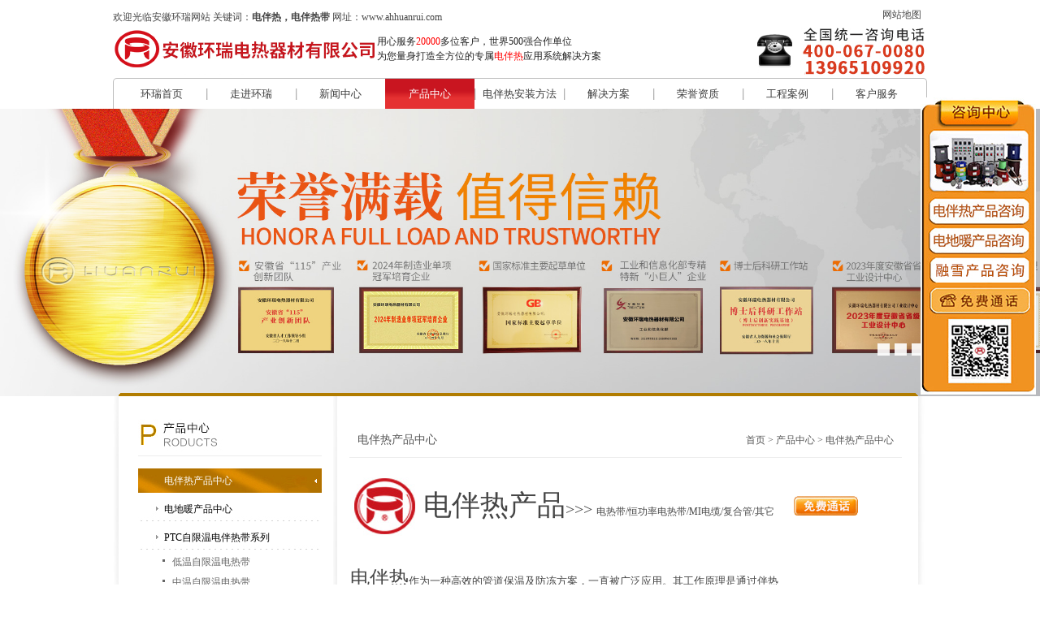

--- FILE ---
content_type: text/html; Charset=utf-8
request_url: http://www.ahhuanrui.com/info.asp?base_id=2&second_id=2012
body_size: 12980
content:


<!doctype html>
<html>
<head>
<meta http-equiv="Content-Type" content="text/html; charset=utf-8" />
<title>产品中心_电伴热产品中心_安徽环瑞电热器材有限公司</title>

<meta name="keywords" content="电伴热，电热带，发热电缆" />
<meta name="description" content="安徽环瑞10年研发生产销售电伴热、自限温电热带、发热电缆、电地暖等产品，用心服务20000多位重要客户，90多项省市政府荣誉，已成功出口欧洲各国。" />

<link rel="Shortcut Icon" type="image/x-icon" href="images/favicon.ico" />
<link rel="stylesheet" type="text/css" href="images/Ct_Common.css" />
<link rel="stylesheet" type="text/css" href="images/Ct_Inside.css" />
<script language="javascript" type="text/javascript" src="js/adver.js"></script>
<script language="javascript" type="text/javascript" src="js/common.js"></script>
<script type="text/javascript" src="js/jquery-1.4.2.min.js"></script>
<script type="text/javascript" src="js/subNav.js"></script>
<script type="text/javascript" charset="utf-8" src="http://op.jiain.net/10028817/10031685.js"></script>


<script type="text/javascript">
    function browserRedirect() {
        var sUserAgent = navigator.userAgent.toLowerCase();
        var bIsIpad = sUserAgent.match(/ipad/i) == "ipad";
        var bIsIphoneOs = sUserAgent.match(/iphone os/i) == "iphone os";
        var bIsMidp = sUserAgent.match(/midp/i) == "midp";
        var bIsUc7 = sUserAgent.match(/rv:1.2.3.4/i) == "rv:1.2.3.4";
        var bIsUc = sUserAgent.match(/ucweb/i) == "ucweb";
        var bIsAndroid = sUserAgent.match(/android/i) == "android";
        var bIsCE = sUserAgent.match(/windows ce/i) == "windows ce";
        var bIsWM = sUserAgent.match(/windows mobile/i) == "windows mobile";
        if (bIsIpad || bIsIphoneOs || bIsMidp || bIsUc7 || bIsUc || bIsAndroid || bIsCE || bIsWM) {
            window.location.href = "http://m.ahhuanrui.com/";
        }
    }
    browserRedirect();
</script>

<script>
var _hmt = _hmt || [];
(function() {
  var hm = document.createElement("script");
  hm.src = "https://hm.baidu.com/hm.js?913b107e69eb1f01e4c1698db412fc37";
  var s = document.getElementsByTagName("script")[0]; 
  s.parentNode.insertBefore(hm, s);
})();
</script>



</head>
<body>



<div class="header">
	<div class="topArea">
		<div class="wel">欢迎光临安徽环瑞网站 关键词：<em>电伴热，电伴热带</em> 网址：www.ahhuanrui.com</div>

		<h1 style="padding-top:20px;float:left;"><a href="/"><img src="images/logo.png" width="325" height="80" alt="安徽环瑞电热器材有限公司" /></a></h1>
		<div class="slogan">
			<p>用心服务<em>20000</em>多位客户，世界500强合作单位</p>
			<p>为您量身打造全方位的专属<em>电伴热</em>应用系统解决方案</p>
		</div>
		<!--h1 class="logo">
			<span style='width:414px; height:93px; cursor:pointer; overflow:hidden;'><span style='z-index:1;position:absolute;'><a href='http://www.ahhuanrui.com/' target='_blank'><img src='js/blank.gif' width='414' height='93' /></a></span><object classid='clsid:D27CDB6E-AE6D-11cf-96B8-444553540000' codebase='http://download.macromedia.com/pub/shockwave/cabs/flash/swflash.cab#version=6,0,29,0' width='414' height='93'><param name='movie' value='images/logo.swf'><param name='quality' value='high'><param name='wmode' value='transparent'><embed src='images/logo.swf' width='414' height='93' quality='high' pluginspage='http://www.macromedia.com/go/getflashplayer' type='application/x-shockwave-flash' wmode='transparent'></embed></object></span>
			<OBJECT codeBase="http://download.macromedia.com/pub/shockwave/cabs/flash/swflash.cab#version=6,0,29,0" height="414" width="93" classid="clsid:D27CDB6E-AE6D-11cf-96B8-444553540000">
			<PARAM NAME="movie" VALUE="images/logo.swf">
			<PARAM NAME="quality" VALUE="high">
            <PARAM NAME="wmode" VALUE="transparent">
			<embed src="images/logo.swf" width='414' height='93' quality='high' pluginspage='http://www.macromedia.com/go/getflashplayer' type='application/x-shockwave-flash' wmode='transparent'></embed>
			</OBJECT>
		</h1-->
		<div class="tel"><span class="fl"><img src="images/telg.jpg" height="70" title="全国免费咨询电话" /></span><!-- <span class="fl" style="padding-top:25px;"><a href="http://lc.talk99.cn/chat/chat/p.do?g=10035468&c=10028817&f=10031685&command=freePhone" target="_blank"><img src="images/talk99.jpg" width="79" height="24" /></a></span> --></div>
		<!--div class="setFn"><a href="http://www.ahhuanrui.com/" target="_blank">首页</a> | <a href="javascript:void(0);">中文版</a> | <a href="en/" target="_blank" rel="nofollow">英文版</a></div-->
		<ul class="kd-l">
			<li class="cn"><a href="map.asp" rel="nofollow">网站地图</a></li>
		</ul>
		<div class="navArea">
			<div class="nav">
				<ul id="menu">
					<li class="noBg"><a href="default.asp" target="_blank">环瑞首页</a></li>
					<li class="n1"><a href="info.asp?base_id=1" target="_blank">走进环瑞</a>
						<div class='subNav'><dl><dt class='nobg'><a href='info.asp?base_id=1&second_id=1001'  target='_blank'>公司简介</a></dt><dt><a href='info.asp?base_id=1&second_id=1002'  target='_blank'>公司文化</a></dt><dt><a href='info.asp?base_id=1&second_id=1003'  target='_blank'>生产设备</a></dt><dt><a href='info.asp?base_id=1&second_id=1005'  target='_blank'>检测设备</a></dt><dt><a href='info.asp?base_id=1&second_id=1004'  target='_blank'>公司视频</a></dt><dt><a href='info.asp?base_id=1&second_id=1007'  target='_blank'>工程团队</a></dt><dt><a href='info.asp?base_id=1&second_id=1008'  target='_blank'>生产团队</a></dt><dt><a href='info.asp?base_id=1&second_id=1009'  target='_blank'>员工风采</a></dt></dl></div>
					</li>

					

					<li class="n2"><a href="info.asp?base_id=5" target="_blank">新闻中心</a>
						<div class='subNav'><dl><dt class='nobg'><a href='info.asp?base_id=5&second_id=5002' target='_blank'>公司新闻</a></dt><dt><a href='info.asp?base_id=5&second_id=5003' target='_blank'>展会信息</a></dt><dt><a href='info.asp?base_id=5&second_id=5006' target='_blank'>政府关怀</a></dt><dt><a href='info.asp?base_id=5&second_id=5007' target='_blank'>行业资讯</a></dt></dl> </div>
					</li>
					<li class="n3"><a href="info.asp?base_id=2&second_id=2012" class='current' target="_blank">产品中心</a>
						<div class='subNav'><dl><dt class='nobg'><a href='info.asp?base_id=2&second_id=2012' target='_blank'>电伴热产品中心</a></dt><dt><a href='info.asp?base_id=2&second_id=2013' target='_blank'>电地暖产品中心</a></dt><dt><a href='info.asp?base_id=2&second_id=2001' target='_blank'>PTC自限温电伴热带系列</a></dt><dt><a href='info.asp?base_id=2&second_id=2006' target='_blank'>RDP恒功率电伴热带系列</a></dt><dt><a href='info.asp?base_id=2&second_id=2002' target='_blank'>TXLP发热电缆供暖系统</a></dt><dt><a href='info.asp?base_id=2&second_id=2011' target='_blank'>发热地席</a></dt><dt><a href='info.asp?base_id=2&second_id=2007' target='_blank'>MI加热电缆系列</a></dt><dt><a href='info.asp?base_id=2&second_id=2008' target='_blank'>CEMS采样伴热复合管</a></dt><dt><a href='info.asp?base_id=2&second_id=2005' target='_blank'>仪表保温箱系列</a></dt><dt><a href='info.asp?base_id=2&second_id=2003' target='_blank'>电伴热产品配件系列</a></dt><dt><a href='info.asp?base_id=2&second_id=2009' target='_blank'>电热带产品索引</a></dt><dt><a href='info.asp?base_id=2&second_id=2010' target='_blank'>电地暖产品索引</a></dt></dl> </div>
					</li>

				<li class="n3"><a href="info.asp?base_id=9" target="_blank">电伴热安装方法</a>
						<div class='subNav'><dl><dt class='nobg'><a href='info.asp?base_id=9&second_id=9008' target='_blank'>电伴热带安装</a></dt><dt><a href='info.asp?base_id=9&second_id=9002' target='_blank'>石油管道电伴热安装方法</a></dt><dt><a href='info.asp?base_id=9&second_id=9001' target='_blank'>消防管道电伴热安装方法</a></dt><dt><a href='info.asp?base_id=9&second_id=9003' target='_blank'>化工管道电伴热安装方法</a></dt><dt><a href='info.asp?base_id=9&second_id=9004' target='_blank'>电厂管道电伴热安装方法</a></dt><dt><a href='info.asp?base_id=9&second_id=9005' target='_blank'>钢铁厂管道电伴热管道安装方法</a></dt><dt><a href='info.asp?base_id=9&second_id=9006' target='_blank'>罐体电伴热安装方法</a></dt><dt><a href='info.asp?base_id=9&second_id=9007' target='_blank'>锥体电伴热安装方法</a></dt></dl> </div>
					</li>

					<li class="n8"><a href="info.asp?base_id=8" target="_blank">解决方案</a>
						<div class='subNav'><dl><dt class='nobg'><a href='info.asp?base_id=8&second_id=8001' target='_blank'>电力解决方案</a></dt><dt><a href='info.asp?base_id=8&second_id=8005' target='_blank'>石化解决方案</a></dt><dt><a href='info.asp?base_id=8&second_id=8003' target='_blank'>建筑解决方案</a></dt><dt><a href='info.asp?base_id=8&second_id=8004' target='_blank'>民用解决方案</a></dt></dl> </div>
					</li>
					<li class="n4"><a href="info.asp?base_id=6" target="_blank">荣誉资质</a>
						<div class='subNav'><dl><dt class='nobg'><a href='info.asp?base_id=6&second_id=6004' target='_blank'>资质荣誉</a></dt><dt><a href='info.asp?base_id=6&second_id=6001' target='_blank'>电热带资质</a></dt><dt><a href='info.asp?base_id=6&second_id=6002' target='_blank'>发热电缆资质</a></dt><dt><a href='info.asp?base_id=6&second_id=6003' target='_blank'>专利产品</a></dt></dl> </div>
					</li>
					<li class="n5"><a href="info.asp?base_id=7" target="_blank">工程案例</a>
						<div class='subNav'><dl><dt class='nobg'><a href='info.asp?base_id=7&second_id=7004' target='_blank'>经典案例</a></dt><dt><a href='info.asp?base_id=7&second_id=7001' target='_blank'>电伴热案例</a></dt><dt><a href='info.asp?base_id=7&second_id=7002' target='_blank'>发热电缆案例</a></dt><dt><a href='info.asp?base_id=7&second_id=7005' target='_blank'>中标项目</a></dt><dt><a href='info.asp?base_id=7&second_id=7003' target='_blank'>合作伙伴</a></dt></dl> </div>
					</li>
					<li class="n6"><a href="info.asp?base_id=3" target="_blank">客户服务</a>
						<div class='subNav'><dl><dt class='nobg'><a href='info.asp?base_id=3&second_id=3003' target='_blank'>联系我们</a></dt><dt><a href='info.asp?base_id=3&second_id=3001' target='_blank'>招商加盟</a></dt><dt><a href='info.asp?base_id=3&second_id=3005' target='_blank'>技术文献</a></dt><dt><a href='info.asp?base_id=3&second_id=3009' target='_blank'>电伴热疑问解答</a></dt><dt><a href='info.asp?base_id=3&second_id=3006' target='_blank'>电地暖疑问解答</a></dt><dt><a href='info.asp?base_id=3&second_id=3002' target='_blank'>资料下载</a></dt></dl> </div>
					</li>
				</ul>
			</div>
		</div>
	</div>
	<!--div class="banner">
	    <div class="hd clearfix"><ul class="clearfix"></ul></div>
	    <div class="bd">
	        <ul class="clearfix">
				
	           	 		<li><a href=""><img src="/upload/2025-8/2025082555254881.jpg" width="1440" height="354" /></a></li>
				
	           	 		<li><a href=""><img src="/upload/2025-8/2025082555262833.jpg" width="1440" height="354" /></a></li>
				
	           	 		<li><a href=""><img src="/upload/2025-8/2025082555270457.jpg" width="1440" height="354" /></a></li>
				
	           	 		<li><a href=""><img src="/upload/2018-7/2018070432699325.jpg" width="1440" height="354" /></a></li>
				
	        </ul>
	    </div>
	</div-->
	<div class="banner">
	    <div class="hd clearfix"><ul class="clearfix"></ul></div>
	    <div class="bd">
	        <ul class="clearfix">
				
				<li><img src="/upload/2025-8/2025082555254881.jpg" width="1440" height="354"/></li>
				
				<li><img src="/upload/2025-8/2025082555262833.jpg" width="1440" height="354"/></li>
				
				<li><img src="/upload/2025-8/2025082555270457.jpg" width="1440" height="354"/></li>
				
				
	        </ul>
	    </div>
	</div>
	<script type="text/javascript" src="js/jquery.SuperSlide.2.1.1.js"></script>
	<script type="text/javascript">
		$('.banner').slide({titCell:'.hd ul', mainCell:'.bd ul', autoPlay:true, autoPage:true, effect:'fold', interTime:3000, delayTime:1000, easing:'swing' });
	</script>
	<!--div class="banner">
		<div class="bd">
			<object classid='clsid:D27CDB6E-AE6D-11cf-96B8-444553540000' codebase='http://download.macromedia.com/pub/shockwave/cabs/flash/swflash.cab#version=6,0,29,0' width='1440' height='354'><param name='movie' value='/upload/2014-4/2014041853239801.swf'><param name='quality' value='high'><param name='wmode' value='transparent'><embed src='/upload/2014-4/2014041853239801.swf' width='1440' height='354' quality='high' pluginspage='http://www.macromedia.com/go/getflashplayer' type='application/x-shockwave-flash' wmode='transparent'></embed></object>
		</div>
	</div-->
</div>

<div class="container">
	<div class="wrap clearfix">

		<div class="sidebar">
	<div class="shadowArea">
		<p class="Tp"></p>
		<h2 class="colPicTitle"><img src="images/colPicTitle_product.jpg" width="226" height="53" alt="产品中心" /></h2>
		<div class="menu">
			<dl>
				
						<dt><a href="info.asp?base_id=2&second_id=2012" target="_blank" class="current">电伴热产品中心</a></dt>
						
						<dt><a href="info.asp?base_id=2&second_id=2013" target="_blank">电地暖产品中心</a></dt>
						
						<dt><a href="info.asp?base_id=2&second_id=2001" target="_blank">PTC自限温电伴热带系列</a></dt>
						
								<dd><a href="info.asp?base_id=2&third_id=12" target="_blank">低温自限温电热带</a></dd>
								
								<dd><a href="info.asp?base_id=2&third_id=65" target="_blank">中温自限温电热带</a></dd>
								
								<dd><a href="info.asp?base_id=2&third_id=66" target="_blank">超高温自限温电热带</a></dd>
								
								<dd><a href="info.asp?base_id=2&third_id=16" target="_blank">特种专用电伴热带系列</a></dd>
								
								<dd><a href="info.asp?base_id=2&third_id=47" target="_blank">24V36v专用电伴热带系列</a></dd>
								
						<dt><a href="info.asp?base_id=2&second_id=2006" target="_blank">RDP恒功率电伴热带系列</a></dt>
						
								<dd><a href="info.asp?base_id=2&third_id=60" target="_blank">RDP2单相恒功率加热电缆</a></dd>
								
								<dd><a href="info.asp?base_id=2&third_id=61" target="_blank">RDP3并联式三相恒功率加热电缆</a></dd>
								
								<dd><a href="info.asp?base_id=2&third_id=62" target="_blank">RDP2-J4高温恒功率伴热带</a></dd>
								
								<dd><a href="info.asp?base_id=2&third_id=63" target="_blank">RDC系列串联恒功率加热电缆</a></dd>
								
						<dt><a href="info.asp?base_id=2&second_id=2002" target="_blank">TXLP发热电缆供暖系统</a></dt>
						
								<dd><a href="info.asp?base_id=2&third_id=17" target="_blank">TXLP发热电缆系列</a></dd>
								
								<dd><a href="info.asp?base_id=2&third_id=18" target="_blank">地面辐射采暖系统	</a></dd>
								
								<dd><a href="info.asp?base_id=2&third_id=19" target="_blank">卫生间供暖系统</a></dd>
								
								<dd><a href="info.asp?base_id=2&third_id=20" target="_blank">天沟融雪系统</a></dd>
								
								<dd><a href="info.asp?base_id=2&third_id=22" target="_blank">畜牧养殖幼仔采暖系统</a></dd>
								
								<dd><a href="info.asp?base_id=2&third_id=23" target="_blank">土壤加热系统</a></dd>
								
								<dd><a href="info.asp?base_id=2&third_id=46" target="_blank">混凝土养护系统</a></dd>
								
								<dd><a href="info.asp?base_id=2&third_id=67" target="_blank">草坪融雪发热电缆系统</a></dd>
								
								<dd><a href="info.asp?base_id=2&third_id=68" target="_blank">蔬菜大棚电地暖发热电缆系统</a></dd>
								
								<dd><a href="info.asp?base_id=2&third_id=69" target="_blank">别墅电地暖发热电缆系统</a></dd>
								
						<dt><a href="info.asp?base_id=2&second_id=2011" target="_blank">发热地席</a></dt>
						
						<dt><a href="info.asp?base_id=2&second_id=2007" target="_blank">MI加热电缆系列</a></dt>
						
								<dd><a href="info.asp?base_id=2&third_id=58" target="_blank">MI加热电缆</a></dd>
								
								<dd><a href="info.asp?base_id=2&third_id=59" target="_blank">仪表管线防冻电伴热电缆</a></dd>
								
						<dt><a href="info.asp?base_id=2&second_id=2008" target="_blank">CEMS采样伴热复合管</a></dt>
						
								<dd><a href="info.asp?base_id=2&third_id=55" target="_blank">石化专用采样伴热复合管</a></dd>
								
								<dd><a href="info.asp?base_id=2&third_id=56" target="_blank">CEMS烟气在线采集复合管</a></dd>
								
						<dt><a href="info.asp?base_id=2&second_id=2005" target="_blank">仪表保温箱系列</a></dt>
						
								<dd><a href="info.asp?base_id=2&third_id=50" target="_blank">仪表保温箱</a></dd>
								
						<dt><a href="info.asp?base_id=2&second_id=2003" target="_blank">电伴热产品配件系列</a></dt>
						
								<dd><a href="info.asp?base_id=2&third_id=41" target="_blank">电伴热带专用防爆接线盒/温控器</a></dd>
								
								<dd><a href="info.asp?base_id=2&third_id=42" target="_blank">电伴热带专用胶带配件</a></dd>
								
								<dd><a href="info.asp?base_id=2&third_id=44" target="_blank">电伴热带专用配电箱</a></dd>
								
								<dd><a href="info.asp?base_id=2&third_id=48" target="_blank">36伏油田专用变压器</a></dd>
								
						<dt><a href="info.asp?base_id=2&second_id=2009" target="_blank">电热带产品索引</a></dt>
						
						<dt><a href="info.asp?base_id=2&second_id=2010" target="_blank">电地暖产品索引</a></dt>
						
			</dl>
		</div>
		<p class="Bt"></p>
	</div>
		<div class="sServiceTit">产品搜索</div>
		<form action="search.asp" method="get"  onSubmit="if(this.search_keyword.value == ''){ alert('搜索关键字不能为空！'); this.search_keyword.focus(); return false; }">
		 <ul class="contentss">
			 <li class="keyword_1">
				<span>关 键 字：</span> 
				<input id=""  name="search_keyword" class="input"  type="text" value="" onfocus="','请输入名称或编号')" onblur=""  maxlength="50"  />
			</li>
			<li class="clearfix">
				<span>商品分类：</span> 
				<select id=""	name="search_class">
				<option value='0'>产品分类</option>
				
						<option value='2012'>电伴热产品中心</option>
						
						<option value='2013'>电地暖产品中心</option>
						
						<option value='2001'>PTC自限温电伴热带系列</option>
						
								<option value='12'>┗ 低温自限温电热带</option>
						
								<option value='65'>┗ 中温自限温电热带</option>
						
								<option value='66'>┗ 超高温自限温电热带</option>
						
								<option value='16'>┗ 特种专用电伴热带系列</option>
						
								<option value='47'>┗ 24V36v专用电伴热带系列</option>
						
						<option value='2006'>RDP恒功率电伴热带系列</option>
						
								<option value='60'>┗ RDP2单相恒功率加热电缆</option>
						
								<option value='61'>┗ RDP3并联式三相恒功率加热电缆</option>
						
								<option value='62'>┗ RDP2-J4高温恒功率伴热带</option>
						
								<option value='63'>┗ RDC系列串联恒功率加热电缆</option>
						
						<option value='2002'>TXLP发热电缆供暖系统</option>
						
								<option value='17'>┗ TXLP发热电缆系列</option>
						
								<option value='18'>┗ 地面辐射采暖系统	</option>
						
								<option value='19'>┗ 卫生间供暖系统</option>
						
								<option value='20'>┗ 天沟融雪系统</option>
						
								<option value='22'>┗ 畜牧养殖幼仔采暖系统</option>
						
								<option value='23'>┗ 土壤加热系统</option>
						
								<option value='46'>┗ 混凝土养护系统</option>
						
								<option value='67'>┗ 草坪融雪发热电缆系统</option>
						
								<option value='68'>┗ 蔬菜大棚电地暖发热电缆系统</option>
						
								<option value='69'>┗ 别墅电地暖发热电缆系统</option>
						
						<option value='2011'>发热地席</option>
						
						<option value='2007'>MI加热电缆系列</option>
						
								<option value='58'>┗ MI加热电缆</option>
						
								<option value='59'>┗ 仪表管线防冻电伴热电缆</option>
						
						<option value='2008'>CEMS采样伴热复合管</option>
						
								<option value='55'>┗ 石化专用采样伴热复合管</option>
						
								<option value='56'>┗ CEMS烟气在线采集复合管</option>
						
						<option value='2005'>仪表保温箱系列</option>
						
								<option value='50'>┗ 仪表保温箱</option>
						
						<option value='2003'>电伴热产品配件系列</option>
						
								<option value='41'>┗ 电伴热带专用防爆接线盒/温控器</option>
						
								<option value='42'>┗ 电伴热带专用胶带配件</option>
						
								<option value='44'>┗ 电伴热带专用配电箱</option>
						
								<option value='48'>┗ 36伏油田专用变压器</option>
						
						<option value='2009'>电热带产品索引</option>
						
						<option value='2010'>电地暖产品索引</option>
						
					<!--<option value=''>所有分类</option>
					<option value=''>产品分类</option><option value=''>┗矿物绝缘加热电缆</option>-->
				</select>
			</li> 
			<input id=""	type="hidden"  value="" />
			<li class=""><span>&nbsp;</span> <input type="submit" class="btn" value="" /> </li>
		</ul>
</form>
<div class="leftContact">
		
		<h2><img src="images/x_title_07.jpg" width="226" height="38" alt="联系我们" /></h2>
		<div class="menu" style="font-size:14px;">
			<table cellspacing="0" cellpadding="0" border="0" width="100%">
						<tr>
							<td valign="top"><strong>免费热线：</strong></td>
						</tr>
						<tr>
							<td valign="top" style="color:#f00;">400-067-0080 <a href="http://lc.talk99.cn/chat/chat/p.do?g=10035468&c=10028817&f=10031685&command=freePhone" target="_blank"><img src="images/talk99.jpg" width="79" height="24" /></a></td>
						</tr>
						
						<tr>
							<td height="5"></td>
						</tr>
						<tr>
							<td valign="top"><strong>销售热线：</strong></td>
						</tr>
						<tr>
							<td valign="top" style="color:#f00;">0551-67776889,67776888</td>
						</tr>
						<tr>
							<td height="5"></td>
						</tr>
						<tr>
							<td valign="top"><strong>公司地址：</strong></td>
						</tr>
						<tr>
							<td valign="top">安徽省合肥市肥东经济技术开发区</td>
						</tr>
						<tr>
							<td height="10"></td>
						</tr>
						<!-- <tr>
							<td valign="top">
							<p>&nbsp;<a href="http://wpa.qq.com/msgrd?v=3&amp;uin=2756504772&amp;site=qq&amp;menu=yes" target="_blank"><img border="0" src="http://wpa.qq.com/pa?p=2:2756504772:4&amp;r=0.4826826264973476" alt="2756504772" title="2756504772" /></a>&nbsp;与我联系&nbsp;&nbsp;<a href="http://wpa.qq.com/msgrd?v=3&amp;uin=2756504772&amp;site=qq&amp;menu=yes" target="_blank"><img border="0" src="http://wpa.qq.com/pa?p=2:2756504772:4&amp;r=0.4826826264973476" alt="2756504772" title="2756504772" /></a>与我联系</p>
							</td>
						</tr> -->
					</table>
		</div>
	</div>
	<ul class="ltColPic">
		
			<li><a href="info.asp?base_id=6" target="_blank" rel="nofollow"><img src="/upload/2014-10/2014102033408185.jpg" width="226" height="50" border="0" alt="荣誉资质" /></a></li>
		
			<li><a href="info.asp?base_id=7" target="_blank" rel="nofollow"><img src="/upload/2014-10/2014102033398607.jpg" width="226" height="50" border="0" alt="工程案例" /></a></li>
		
			<li><a href="info.asp?base_id=3" target="_blank" rel="nofollow"><img src="/upload/2014-10/2014102033415411.jpg" width="226" height="50" border="0" alt="客户服务" /></a></li>
		
	</ul>
	<div class="sServiceTit">新闻动态</div>
	<ul class="ltColPic" style="padding:10px;">
		
			<li><a href="display.asp?id=3663" title="热烈庆祝安徽环瑞电伴热荣获“安徽出口品牌”" target="_blank">热烈庆祝安徽环瑞电伴热荣获“安..</a></li>
		
			<li><a href="display.asp?id=3661" title="电伴热系统在化工领域应用发展历程概述" target="_blank">电伴热系统在化工领域应用发展历..</a></li>
		
			<li><a href="display.asp?id=3658" title="安徽环瑞成功中标万华化学“自限温伴热带框架”项目" target="_blank">安徽环瑞成功中标万华化学“自限..</a></li>
		
			<li><a href="display.asp?id=3655" title="电热带应用于药厂管道防冻保温介绍" target="_blank">电热带应用于药厂管道防冻保温介..</a></li>
		
			<li><a href="display.asp?id=3652" title="电热带应用于体育场给排水管道冬季防冻保温" target="_blank">电热带应用于体育场给排水管道冬..</a></li>
		
			<li><a href="display.asp?id=3651" title="安徽向前丨肥东：“恒温小巨人”的火热秘籍" target="_blank">安徽向前丨肥东：“恒温小巨人”..</a></li>
		
			<li><a href="display.asp?id=3650" title="为中国制造与温暖世界拼搏—中国电伴热企业创新突围" target="_blank">为中国制造与温暖世界拼搏—中国..</a></li>
		
			<li><a href="display.asp?id=3649" title="电伴热带应用于工业区管道保温解析" target="_blank">电伴热带应用于工业区管道保温解..</a></li>
		
			<li><a href="display.asp?id=3648" title="电伴热系统应用城市污水处理管道防冻保温" target="_blank">电伴热系统应用城市污水处理管道..</a></li>
		
			<li><a href="display.asp?id=3646" title="电伴热带应用于化学药剂管道保温解析" target="_blank">电伴热带应用于化学药剂管道保温..</a></li>
		
	</ul>
</div>

		<div class="main">
			<p class="Tp"></p>
			<div class="location">
				<h3 class="colCurTit">电伴热产品中心</h3>
				<div class="breadcrumbs"><a href="/" target="_blank">首页</a> &gt; <a href="info.asp?base_id=2" target="_blank">产品中心</a> &gt; <a href="info.asp?base_id=2&second_id=2012" target="_blank">电伴热产品中心</a></div>
			</div>
			
				<!--<div class="productList">
					<ul class="clearfix">
						<li><a href="http://www.ahhuanrui.com/info.asp?base_id=2&third_id=12">PTC自限温电伴热带</a></li>
						<li><a href="http://www.ahhuanrui.com/info.asp?base_id=2&third_id=13">RDP恒功率加热电缆</a></li>
						<li><a href="http://www.ahhuanrui.com/info.asp?base_id=2&third_id=17">TXLP发热电缆</a></li>
						<li><a href="http://www.ahhuanrui.com/info.asp?base_id=2&third_id=14">CEMS环保分析防腐伴热复合管</a></li>
						<li><a href="http://www.ahhuanrui.com/info.asp?base_id=2&third_id=15">MI加热电缆</a></li>
						<li><a href="http://www.ahhuanrui.com/info.asp?base_id=2&third_id=16">特种专用电伴热带</a></li>
						<li><a href="http://www.ahhuanrui.com/info.asp?base_id=2&third_id=18">地面辐射采暖系统</a></li>
						<li><a href="http://www.ahhuanrui.com/info.asp?base_id=2&third_id=20">天沟融雪化冰系统</a></li>
						<li><a href="http://www.ahhuanrui.com/info.asp?base_id=2&second_id=2003">电伴热带产品配件系列</a></li>
					</ul>
				</div>-->
			
				<div class="article">
					<div class='clearfix'><table width="698" border="0">
    <tbody>
        <tr>
            <td width="86"><img src="/upload/2020-4/2020040936238097.jpg" width="86" height="86" alt="环瑞新logo" /></td>
            <td width="444"><span class="p0" style="margin-top:0pt; margin-bottom:0pt; "><span style="font-size: 26pt; font-family: 方正正黑简体;">电伴热产品</span><span style="font-size: 15pt; font-family: 方正正黑简体;">&gt;&gt;&gt; </span><span style="font-size: 16px;"><span style="font-family: 方正正黑简体;"><a href="http://www.ahhuanrui.com/display.asp?id=272"><span style="font-size: 12px;">电热带</span></a></span></span><span style="font-size: 12px;"><span style="font-family: 方正正黑简体;">/</span></span><span style="font-size: 7.5pt; font-family: 方正正黑简体;"><a href="http://www.ahhuanrui.com/info.asp?base_id=2&amp;second_id=2006"><span style="font-size: 12px;">恒功率电热带</span></a><span style="font-size: 12px;">/</span><a href="http://www.ahhuanrui.com/info.asp?base_id=2&amp;second_id=2007"><span style="font-size: 12px;">MI电缆</span></a><span style="font-size: 12px;">/</span><a href="http://www.ahhuanrui.com/info.asp?base_id=2&amp;second_id=2008"><span style="font-size: 12px;">复合管</span></a><span style="font-size: 12px;">/</span><a href="http://www.ahhuanrui.com/info.asp?base_id=2"><span style="font-size: 12px;">其它</span></a></span></span></td>
            <td width="146"><a href="http://lc.talk99.cn/chat/chat/p.do?g=10035468&amp;c=10028817&amp;f=10031685&amp;command=freePhone"><img src="/upload/2014-10/2014102257556845.jpg" alt="" /></a></td>
        </tr>
    </tbody>
</table>
<p>&nbsp;</p>
<table width="694" border="0">
    <tbody>
        <tr>
            <td height="83" colspan="3">
            <p class="p15" style="margin-top:0.0000pt; margin-bottom:0.0000pt; "><span style="letter-spacing: 0pt; font-size: 18pt; font-family: 方正正中黑简体;">电伴热</span><span style="letter-spacing: 0pt; font-size: 10pt; font-family: 方正正黑简体;">作为一种高效的管道保温及防冻方案，一直被广泛应用。</span><span style="letter-spacing: 0pt; font-size: 10pt; font-family: 方正正黑简体;">其工作原理是通过伴热媒体散发一</span><span style="letter-spacing: 0pt; font-size: 10pt; font-family: 方正正黑简体;">定的热量，通过直接或间接的热交换补</span><span style="letter-spacing: 0pt; font-size: 10pt; font-family: 方正正黑简体;">充被伴热管道的损失，</span><span style="letter-spacing: 0pt; font-size: 10pt; font-family: 方正正黑简体;">以达到升</span><span style="letter-spacing: 0pt; font-size: 10pt; font-family: 方正正黑简体;">温、保温或防冻的正常工作要求。</span></p>
            <p class="p15" style="margin-top:0.0000pt; margin-bottom:0.0000pt; "><span style="letter-spacing: 0pt; font-size: 10pt; font-family: 方正正黑简体;">         <o:p></o:p>       </span></p>
            <p class="p15" style="margin-top:0.0000pt; margin-bottom:0.0000pt; ">&nbsp;</p>
            <p class="p15" style="margin-top:0.0000pt; margin-bottom:0.0000pt; "><span style="font-family: 方正正中黑简体; font-size: 18pt; letter-spacing: 0pt;">环瑞</span><span style="font-size: 20px;"><span style="color: rgb(255, 0, 0); letter-spacing: 0pt; font-weight: bold; font-family: 方正正黑简体;">10</span><span style="color: rgb(0, 0, 0);"><span style="font-size: 12px;"><span style="letter-spacing: 0pt; font-weight: bold; font-family: 方正正黑简体;">多</span></span></span></span><span style="letter-spacing: 0pt; font-size: 10pt; font-family: 方正正黑简体;">年来成功为</span><span style="font-size: 20px;"><span style="color: rgb(255, 0, 0); letter-spacing: 0pt; font-weight: bold; font-family: 方正正黑简体;">20000</span></span><span style="letter-spacing: 0pt; font-size: 10pt; font-family: 方正正黑简体;">多位重要客户提供全方位的电伴热解决方案,</span><span style="letter-spacing: 0pt; font-size: 10pt; font-family: 方正正黑简体;">世界</span><span style="font-size: 18px;"><span style="color: rgb(255, 0, 0); letter-spacing: 0pt; font-weight: bold; font-family: 方正正黑简体;">500</span></span><span style="letter-spacing: 0pt; font-size: 10pt; font-family: 方正正黑简体;">强长期合作单位</span><span style="letter-spacing: 0pt; font-size: 10pt; font-family: 方正正黑简体;">如中</span><span style="letter-spacing: 0pt; font-size: 10pt; font-family: 方正正黑简体;">铁、中建、中国航天</span><span style="letter-spacing: 0pt; font-size: 10pt; font-family: 方正正黑简体;">、</span><span style="letter-spacing: 0pt; font-size: 10pt; font-family: 方正正黑简体;">中石油、中石化等，</span><span style="letter-spacing: 0pt; font-size: 10pt; font-family: 方正正黑简体;">获得</span><span style="letter-spacing: 0pt; font-family: 方正正黑简体; font-size: 20px;"><font color="#ff0000"><b>100</b><span style="color: rgb(0, 0, 0);"><span style="font-size: 12px;">余</span></span></font></span><span style="letter-spacing: 0pt; font-size: 10pt; font-family: 方正正黑简体;">项省市荣誉，产品成功出口欧洲，</span><span style="letter-spacing: 0pt; font-size: 10pt; font-family: 方正正黑简体;">致力成为优质</span><span style="letter-spacing: 0pt; font-size: 10pt; font-family: 方正正黑简体;">、安全的电伴热供应商。</span></p>
            </td>
            <td width="152" rowspan="6">&nbsp;<img src="/upload/2020-4/2020040936589553.jpg" width="115" height="957" alt="环瑞电伴热资质认证" /></td>
        </tr>
        <tr>
            <td width="170">
            <p><a href="http://www.ahhuanrui.com/display.asp?id=272"><img src="/upload/2014-11/2014112076061065.jpg" width="170" height="132" alt="电热带" /></a></p>
            <p>&nbsp; &nbsp; &nbsp; &nbsp; &nbsp;<a href="http://www.ahhuanrui.com/display.asp?id=272">低温基本型电热带</a></p>
            </td>
            <td width="172">
            <p><a href="http://www.ahhuanrui.com/display.asp?id=272"><img src="/upload/2014-11/2014112462491617.jpg" width="170" height="132" alt="电热带" /></a></p>
            <p>&nbsp; &nbsp; &nbsp; &nbsp; &nbsp;<a href="http://www.ahhuanrui.com/display.asp?id=272">低温屏蔽型电热带</a></p>
            </td>
            <td width="172">
            <p><a href="http://www.ahhuanrui.com/display.asp?id=272"><img src="/upload/2014-11/2014112076074081.jpg" width="170" height="132" alt="电热带" /></a></p>
            <p>&nbsp; &nbsp; &nbsp; &nbsp; &nbsp;<a href="http://www.ahhuanrui.com/display.asp?id=272">低温加强型电热带</a></p>
            </td>
        </tr>
        <tr>
            <td>
            <p><a href="http://www.ahhuanrui.com/info.asp?base_id=2&amp;third_id=65"><img src="/upload/2014-11/2014112076249817.jpg" width="170" height="132" alt="电伴热" /></a></p>
            <p>&nbsp; &nbsp; &nbsp; &nbsp; &nbsp;<a href="http://www.ahhuanrui.com/info.asp?base_id=2&amp;third_id=65">中温基本型电热带</a></p>
            </td>
            <td>
            <p><a href="http://www.ahhuanrui.com/info.asp?base_id=2&amp;third_id=65"><img src="/upload/2014-11/2014112076255425.jpg" width="170" height="132" alt="电伴热" /></a></p>
            <p>&nbsp; &nbsp; &nbsp; &nbsp; &nbsp;<a href="http://www.ahhuanrui.com/info.asp?base_id=2&amp;third_id=65">中温屏蔽型电热带</a></p>
            </td>
            <td>
            <p><a href="http://www.ahhuanrui.com/info.asp?base_id=2&amp;third_id=65"><img src="/upload/2014-11/2014112076262545.jpg" width="170" height="132" alt="电热带" /></a></p>
            <p>&nbsp; &nbsp; &nbsp; &nbsp; &nbsp;<a href="http://www.ahhuanrui.com/info.asp?base_id=2&amp;third_id=65">中温加强型电热带</a></p>
            </td>
        </tr>
        <tr>
            <td>
            <p><a href="http://www.ahhuanrui.com/display.asp?id=1205"><img src="/upload/2015-1/2015010853470057.jpg" width="170" height="132" alt="电伴热" /></a></p>
            <p>&nbsp; &nbsp; &nbsp; &nbsp; &nbsp; &nbsp; &nbsp; <a href="http://www.ahhuanrui.com/display.asp?id=1205">管道金盾</a></p>
            </td>
            <td>
            <p><a href="http://www.ahhuanrui.com/display.asp?id=1206"><img src="/upload/2015-1/2015010960141441.jpg" width="170" height="132" alt="电伴热" /></a></p>
            <p>&nbsp; &nbsp; &nbsp; &nbsp; &nbsp; &nbsp; &nbsp;<a href="http://www.ahhuanrui.com/display.asp?id=1206">SBR电伴热带</a></p>
            </td>
            <td>
            <p><a href="http://www.ahhuanrui.com/info.asp?base_id=2&amp;second_id=2006"><img src="/upload/2014-11/2014112064095929.jpg" width="170" height="132" alt="电伴热" /></a></p>
            <p>&nbsp; &nbsp; &nbsp; &nbsp; &nbsp;<a href="http://www.ahhuanrui.com/info.asp?base_id=2&amp;second_id=2006">单相并联恒功率电热带</a></p>
            </td>
        </tr>
        <tr>
            <td>
            <p><a href="http://www.ahhuanrui.com/info.asp?base_id=2&amp;third_id=61"><img src="/upload/2014-11/2014112064095929.jpg" width="170" height="132" alt="电伴热" /></a></p>
            <p>&nbsp; &nbsp; &nbsp; &nbsp;&nbsp;<a href="http://www.ahhuanrui.com/info.asp?base_id=2&amp;third_id=61">&nbsp;三相并联恒功率电热带</a></p>
            </td>
            <td>
            <p><a href="http://www.ahhuanrui.com/info.asp?base_id=2&amp;third_id=63"><img src="/upload/2014-11/2014112064095929.jpg" width="170" height="132" alt="电伴热" /></a></p>
            <p>&nbsp; &nbsp; &nbsp; &nbsp; &nbsp;<a href="http://www.ahhuanrui.com/info.asp?base_id=2&amp;third_id=63">串联恒功率电热带</a></p>
            </td>
            <td>
            <p><a href="http://www.ahhuanrui.com/display.asp?id=719"><img src="/upload/2014-11/2014112064119565.jpg" width="170" height="132" alt="MI加热电缆" /></a></p>
            <p>&nbsp; &nbsp; &nbsp; &nbsp; &nbsp;<a href="http://www.ahhuanrui.com/display.asp?id=719">MI加热电缆</a></p>
            </td>
        </tr>
        <tr>
            <td>
            <p><a href="http://www.ahhuanrui.com/display.asp?id=1779"><img src="/upload/2014-11/2014112064119565.jpg" width="170" height="132" alt="MI加热电缆" /></a></p>
            <p>&nbsp; &nbsp; &nbsp; &nbsp;&nbsp;<a href="http://www.ahhuanrui.com/display.asp?id=1779">825护套 MI加热电缆</a></p>
            </td>
            <td>
            <p><a href="http://www.ahhuanrui.com/info.asp?base_id=2&amp;second_id=2008"><img src="/upload/2014-11/2014112064132601.jpg" width="170" height="132" alt="伴热复合管" /></a></p>
            <p>&nbsp; &nbsp; &nbsp; &nbsp; &nbsp;<a href="http://www.ahhuanrui.com/info.asp?base_id=2&amp;second_id=2008">采样伴热复合管</a></p>
            </td>
            <td>
            <p><a href="http://www.ahhuanrui.com/info.asp?base_id=2&amp;third_id=44"><img src="/upload/2014-11/2014112075528193.jpg" width="170" height="132" alt="伴热带配电箱" /></a></p>
            <p>&nbsp; &nbsp; &nbsp; &nbsp; &nbsp;<a href="http://www.ahhuanrui.com/info.asp?base_id=2&amp;third_id=44">电伴热专用配电箱</a></p>
            </td>
        </tr>
    </tbody>
</table>
<p>&nbsp;</p>
<p>&nbsp;</p>
<p>&nbsp;<span style="font-family: 方正正黑简体; font-size: 35px;">环瑞工业电伴热</span><span style="font-family: 方正正黑简体; font-size: 35px;">一站式</span><span style="font-family: 方正正黑简体; font-size: 35px;">解决方案 &nbsp; &nbsp;</span><span style="font-size: 26pt; font-family: 方正正黑简体;">&nbsp;</span><a href="http://lc.talk99.cn/chat/chat/p.do?g=10035468&amp;c=10028817&amp;f=10031685&amp;command=freePhone"><img src="/upload/2014-10/2014102257556845.jpg" alt="" style="font-family: 方正正黑简体; font-size: 20px;" /></a></p>
<p>&nbsp;</p>
<p class="p0" style="margin-top:0pt; margin-bottom:0pt; ">&nbsp;<span style="font-size: 9pt; letter-spacing: 0pt; font-family: 方正正黑简体;">全国</span><span style="letter-spacing: 0pt; font-family: 方正正黑简体; font-size: 16px;"><font color="#ff0000"><b>服务热线</b></font></span><span style="font-size: 9pt; letter-spacing: 0pt; font-family: 方正正黑简体;">电话</span><span style="font-family: 方正正黑简体; font-size: 20px; color: rgb(255, 0, 0);"><strong>400-067-0080</strong></span></p></div><div class='clearfix'></div>
				</div>
				
				<div class="top"><a href="#">向上</a></div>
			
		</div>
	</div>
	<p class="wrapBt"></p>
</div>

<div class="footer">
	
	<div class="copyright">
		<select onchange="javascript:window.open(this.value)">
			<option value="###">相关站点</option>
			
		</select>
		<p><a href="info.asp?base_id=1" rel="nofollow" target="_blank">关于环瑞</a>&nbsp;&nbsp;|&nbsp;&nbsp;<a href="banquanshengming.asp" target="_blank" rel="nofollow">法律声明</a>&nbsp;&nbsp;|&nbsp;&nbsp;<a href="map.asp" rel="nofollow"  target="_blank">网站地图</a>&nbsp;&nbsp;|&nbsp;&nbsp;<a href="sitemap.xml" rel="nofollow"  target="_blank">XML地图</a>&nbsp;&nbsp; Copyright &copy; 2010-2014 All Reserved 版权所有：安徽环瑞电热器材有限公司&nbsp;&nbsp;<a href="http://beian.miit.gov.cn/" target="_blank" rel="nofollow">皖ICP备08006463号-1</a></p>
	</div>
	<p align="center">安徽环瑞倾力打造全国绿色、安全型<a href="/">电伴热</a>品牌！您的放心我们的追求！</p>
	<p style="color:#888;text-align:center;">本站部分图片素材来源于网络，版权归版权所有者所有，如有侵权，请及时联系我们，我们将立即予以删除！
 </p><p style="color:#888;text-align:center;">本站所用文字描述均严格按照广告法规定，其中难免有疏漏之处，如发现疏漏之处欢迎指导，我们将立即改正。</p>
</p>
	<p><img src="images/faomi_bt.jpg" width="1001" height="155" /></p>
	<!--style>
	.footer_xiao{width:960px; height:110px; margin-top:20px; padding-left:16px; background:#212121;color:#fff;}
		.footer_xiao dl{width:320px; height:100px; float:left;}
		.footer_xiao dl img{width:78px; height:78px; float:left; margin-left:30px; margin-top:15px;}
		.footer_xiao dl dt{width:202px; height:20px; margin-left:10px; margin-top:15px; float:left; font-weight:bold; color:#999;}
		.footer_xiao dl dd{width:202px; line-height:20px; float:left; margin-left:10px;}
		.footer_xiao dl dd span{color:#f2c603;}
	</style>
	<div class="footer_xiao">
	  <dl>
	    <img src="images/weixin.jpg" width="78" height="78" border="0">
	  <dt>环瑞电伴热带官方微信</dt>
	  <dd>最新最全的电伴热带、发热电缆<br>
	  新品信息随时更新</dd>
	  <dd>微信号：<span>china-huanrui</span></dd>
	  </dl>
	  <dl>
	    <img src="images/weibo.jpg" width="77" height="78" border="0">
	    <dt>环瑞电采暖官方微博</dt>
	  <dd>及时了解环瑞电采暖、电地暖<br>
	  以及发热电缆产品最新动态</dd>
	  <dd>微博号：<span>安徽环瑞有限责任公司</span></dd>
	  </dl>
	  <dl>
	   <img src="images/apk.jpg" width="78" height="78" border="0">
	  <dt>环瑞发热电缆官方APK</dt>
	  <dd>及时了解环瑞发热电缆、电伴热带<br>
	  最新产品信息</dd>
	  <dd>APK：<span>安徽环瑞电地暖公司</span></dd>
	  </dl>
	 </div-->
</div>

<script>
var _hmt = _hmt || [];
(function() {
  var hm = document.createElement("script");
  hm.src = "https://hm.baidu.com/hm.js?1fc92ce09c15a1e3b2f0752a3ccf3ef3";
  var s = document.getElementsByTagName("script")[0]; 
  s.parentNode.insertBefore(hm, s);
})();
</script>


<center><atarget="_blank" href="http://www.beian.gov.cn/portal/registerSystemInfo?recordcode=34012202340190" style="display:inline-block;text-decoration:none;height:20px;line-height:20px;margin:20px 0 0 20px;"><img src="/upload/2016-8/2016082256677593.png" style="float:left;"/><p style="float:left;height:20px;line-height:20px;margin: 0px 0px 0px 5px; color:#939393;">皖公网安备 34012202340190号</p></a></div></center>

</body>
</html>

--- FILE ---
content_type: text/html;charset=UTF-8
request_url: http://op.jiain.net/10028817/10031685.js
body_size: 1501
content:


























if(typeof doyoo=='undefined' || !doyoo){
var d_genId=function(){
var id ='',ids='0123456789abcdef';
for(var i=0;i<32;i++){ id+=ids.charAt(Math.floor(Math.random()*16)); } return id;
};

var schema='http';
if(location.href.indexOf('https:') == 0){
schema = 'https';
}
var doyoo={
env:{
secure:schema=='https',
mon:'//m6817.talk99.cn/monitor',
chat:'https://chat6843.talk99.cn/chat',
file:'//aux.soperson.com',
compId:10028817,
confId:10031685,
workDomain:'',
vId:d_genId(),
lang:'',
fixFlash:0,
fixMobileScale:0,
subComp:0,
_mark:'186d4f39a855f02fb744579ca761ca9c4537653376f6bc7ec8fa59ba208b6303d0c61f6d663ec4c1'
},
chat:{
mobileColor:'',
mobileHeight:35,
mobileChatHintBottom:0,
mobileChatHintMode:0,
mobileChatHintColor:'',
mobileChatHintSize:0,
priorMiniChat:1
}

, monParam:{
index:1,
preferConfig:0,

title:'',
text:'',
auto:-1,
group:'10035468',
start:'00:00',
end:'24:00',
mask:false,
status:false,
fx:0,
mini:0,
pos:0,
offShow:0,
loop:0,
autoHide:0,
hidePanel:0,
miniStyle:'#0680b2',
miniWidth:'300',
miniHeight:'450',
showPhone:0,
monHideStatus:[0,0,0],
monShowOnly:'',
autoDirectChat:8,
allowMobileDirect:0,
minBallon:0,
chatFollow:1,
backCloseChat:0,
ratio:1
}


, panelParam:{
mobileIcon:'',
mobileIconWidth:0,
mobileIconHeight:0,
category:'icon',
preferConfig:1,
position:1,
vertical:120,
horizon:5


,mode:0,
target:'hrdrzixun01',
online:'//file.soperson.com/probe/10028817/E4B0AD97FFFFFFFFDC950B87.png',
offline:'//file.soperson.com/probe/10028817/2CDC1243691594BC4E3089BA.jpg',
width:142,
height:366,
status:0,
closable:0,
regions:[{type:"4",l:"2",t:"233",w:"129",h:"38",bk:"",v:"http://lc.talk99.cn/chat/chat/p.do?g=10035468id&c=10028817&f=10047596&command=freePhone"}],
collapse:1

,collapsed:0
,collapseIcon:'//a.looyu.com/10028817/09fcf4d0634f47bfb243c13be5ae3f61.jpg'
,expandIcon:'//a.looyu.com/10028817/09fcf4d0634f47bfb243c13be5ae3f61.jpg'
,collapseW:0
,collapseH:0
,collapseT:0



}



};

if(typeof talk99Init=="function"){talk99Init(doyoo)}if(!document.getElementById("doyoo_panel")){var supportJquery=typeof jQuery!="undefined";var doyooWrite=function(tag,opt){var el=document.createElement(tag);for(v in opt){if(opt.hasOwnProperty(v)){el.setAttribute(v,opt[v])}}var tar=document.body||document.getElementsByTagName("head")[0];tar.appendChild(el)};doyooWrite("link",{rel:"stylesheet",type:"text/css",href:"//aux.soperson.com/2025/looyu.f7bf1efc8b105c9c95d249e08b3cceda.css"});doyooWrite("script",{type:"text/javascript",src:"//aux.soperson.com/2025/looyu.e8ec87f1e66ab62da94f3e3629860898.js",charset:"utf-8"})};
}


--- FILE ---
content_type: text/html;charset=ISO-8859-1
request_url: http://m6817.talk99.cn/monitor/s?c=a&i=10028817&v=db399fe0bf90b20aa275305b2b00e3ca&u=db399fe0bf90b20aa275305b2b00e3ca&p=&ref=&site=0&h=%E4%BA%A7%E5%93%81%E4%B8%AD%E5%BF%83_%E7%94%B5%E4%BC%B4%E7%83%AD%E4%BA%A7%E5%93%81%E4%B8%AD%E5%BF%83_%E5%AE%89%E5%BE%BD%E7%8E%AF%E7%91%9E%E7%94%B5%E7%83%AD%E5%99%A8%E6%9D%90%E6%9C%89%E9%99%90%E5%85%AC%E5%8F%B8&w=http%3A%2F%2Fwww.ahhuanrui.com%2Finfo.asp%3Fbase_id%3D2%26second_id%3D2012&scn=1280*720&f=10031685&t=&ct=1&r=&p0=http%3A%2F%2Fwww.ahhuanrui.com%2Finfo.asp%3Fbase_id%3D2%26second_id%3D2012&x=1768556775420
body_size: 391
content:
doyoo.resp={"p":"2510568977","area":"\u7f8e\u56fd","c":"a","t":null,"status":1}

--- FILE ---
content_type: text/css
request_url: http://www.ahhuanrui.com/images/Ct_Common.css
body_size: 2279
content:
@charset "utf-8";
/*
ibw.cn Reset Stylesheet
v2.4
Author: Carter
Last Updated: 2014-05-27
*/
body,h1,h2,h3,h4,h5,h6,p,dl,dd,ul,ol{margin:0;padding:0}em,i{font-style:normal}li{list-style:none}a,a:hover{text-decoration:none}img{border:0}table{border-collapse:collapse;border-spacing:0}label{cursor:default}body,button,input,select,textarea{font:12px/1.5 Tahoma,arial,'Hiragino Sans GB','microsoft yahei',\5b8b\4f53}textarea{resize:none}a,a:focus{outline:none}.clearfix:after{content:'\20';display:block;height:0;clear:both}.clearfix{*zoom:1}.clear{display:block;height:0;clear:both;font-size:0;line-height:0;overflow:hidden}.fl{float:left;display:inline}.fr{float:right;display:inline}.fn{float:none}.tl{text-align:left}.tr{text-align:right}.tc{text-align:center}.hide{display:none}.show{display:block}.mt10{margin-top:10px}.noBg{background:none!important}.noBorder{border:0!important}.yahei{font-family:'microsoft yahei'!important;}.red{color:red}
	/* 项目主体部分设置 */
body{background:#fff;color:#464646;font-family:'microsoft yahei'}
a{color:#464646;text-decoration:none;/*transition:color 0.2s linear 0s*/}
a:hover{color:#b6222b;}

.header { position:relative; width:100%; height:488px; }

.topArea { width:1002px; height:134px; margin:0 auto; position:relative; }

.logo, .logo a { float:left; width:246px; height:134px; display:inline; overflow:hidden; }
.logo a { text-indent:-999em; overflow:hidden; }

.wel{position:absolute;top:12px;left:0;}
.wel em{font-weight:bold;}

.slogan{float:left;margin:42px 0 0 0;font-size:12px;color:#222;}
.slogan em{color:#f00;}

.tel { position:absolute; right:0; top:26px; height:70px; }

.setFn { float:right; width:450px; height:36px; padding:57px 25px 0 0; color:#fff; text-align:right; display:none; }
.setFn a { color:#fff; }
.setFn a:hover { color:#fff; }

.kd-l { position:absolute; top:3px; right:-133px; width:220px; height:30px; overflow:hidden; }
.kd-l li { float:left; height:30px; padding:0 4px 0 32px; line-height:30px; }
.kd-l .cn {/* background:url(cn.gif) no-repeat 10px center */}
.kd-l .en { /*background:url(en.gif) no-repeat 10px center*/ }
.kd-l .en a,.kd-l .ru a { color:#fff; }
.kd-l .ru { /*background:url(ru.gif) no-repeat 10px center*/ }

	/* 导航 */
.navArea { position:absolute; bottom:0; right:0; width:1000px; height:37px; margin:0 auto; border-radius:5px 5px 0 0; border:solid #bdbdbd; border-width:1px 1px 0; clear:both; }
.nav { width:1000px; height:37px; margin:0; clear:both; }
.nav ul { height:37px; margin:0; padding:0 4px; font-weight:bold; line-height:37px; }
.nav ul li { position:relative; float:left; font-size:13px; font-weight:normal; width:110px; height:37px; background:url(navLine.gif) no-repeat 0 center; text-align:center; }
.nav ul li a { display:block; height:38px; color:#3c3c3c; }
.nav ul li a:hover,.nav ul li .current { background:url(navCur.jpg) no-repeat center top; color:#fff; text-decoration:none; }

.nav .subNav { position:absolute; top:37px; left:0; padding:10px 20px; font-size:12px; background:#fff; display:none; z-index:11; text-align:left; }
.nav .subNav dl { float:left; width:220px; }
.nav .subNav dt { float:left; width:110px; height:28px; font-size:14px; line-height:28px; font-weight:normal; }
.nav .subNav dt a { display:inline-block; height:auto; padding-left:15px; background:url(ico_24.jpg) no-repeat 0 10px; color:#373737; text-decoration:none; }
.nav .subNav dt a:hover { background:url(ico_25.jpg) no-repeat 0 10px; color:#129c3c; }
.nav .subNav p { float:right; width:180px; padding-top:12px; }

.nav .n1 .subNav,.nav .n2 .subNav,.nav .n4 .subNav { left:0; }
.nav .n5 .subNav {  }

.nav .n2 .subNav,.nav .n4 .subNav,.nav .n5 .subNav {  }
.nav .n2 .subNav dl,.nav .n4 .subNav dl,.nav .n5 .subNav dl { width:110px; }
.nav .n2 dt,.nav .n4 dt,.nav .n5 dt { width:110px; }




.nav .n3 .subNav { }
.nav .n3 .subNav dl { width:430px; }
.nav .n3 dt { width:215px; font-size:13px; }

.nav .n8 .subNav { }
.nav .n8 .subNav dl { width:140px; }
.nav .n8 dt { width:140px; }

.nav .n4 .subNav p { padding-top:0; }

.nav .n6 .subNav {   }
.nav .n6 .subNav dl { width:140px; }
.nav .n6 dt { width:140px; }


.banner { position:relative; width:100%; height:354px; overflow:hidden; }
.banner .hd { position:absolute; bottom:50px; left:50%; width:1000px; height:15px; margin-left:-500px; z-index:99; }
.banner .hd ul { float:right; }
.banner .hd ul li { float:left; width:15px; height:15px; line-height:15px; text-align:center; font-size:0px; background:#fff; color:#999; margin:0px 3px;filter:alpha(opacity=90); -moz-opacity:0.9; -khtml-opacity: 0.9; opacity: 0.9; display:inline; }
.banner .hd ul li.on { }
.banner .bd { position:absolute; top:0px; left:50%; width:1440px; height:354px; margin-left:-720px; text-align:center; }

/* 图片列表 */
.pic-item-list { margin:0 0 20px; }
.pic-item-list .pic-item { display:block; float:left; width:130px; margin-bottom:10px; padding:0; }
.pic-item-list .pic-item .list-pic { display:block; width:100px; height:100px; margin:0 auto; padding:4px; border:1px solid #919090; line-height:100px; text-align:center; }
.pic-item-list .pic-item dl { padding:0 5px; line-height:26px; text-align:center; }

.footer { width:1000px; margin:0 auto; border-top:1px solid #ccc; }
.link { width:1000px;  margin:0 auto; padding:10px 0; line-height:24px; }
.link .lj { float:left; width:120px; text-align:center; font-size:14px; color:#000; line-height:48px; }
.linkBox { float:left; width:830px; padding-left:10px; }
.linkBox a { color:#000;}
.linkBox a:hover { color:#f3920d; }

.copyright { padding:10px 0; line-height:22px; }
.copyright select { float:right; }

--- FILE ---
content_type: text/css
request_url: http://www.ahhuanrui.com/images/Ct_Inside.css
body_size: 2731
content:
@charset "utf-8";

.container { width:1000px; margin:0 auto; padding:0 0 25px; }

.wrap { position:relative; width:980px; margin-top:-4px; padding:4px 10px; background:url(ico_20.png) no-repeat; z-index:9; }
.wrapBt { height:10px; }
.sidebar { float:left; width:226px; padding:0 0 0 20px; }
.main { float:right; width:680px; padding:0 20px; background:url(ico_23.gif) no-repeat left top; overflow:hidden; }
.main .Tp { height:35px; }

.shadowArea { margin-bottom:15px; }
.shadowArea .Tp { height:20px; }
.shadowArea .Bt { height:9px; }

.colPicTitle { width:226px; height:53px; margin-bottom:15px; border-bottom:1px solid #ededed; overflow:hidden; }

/* 二级导航 */
.menu { width:226px; }
.menu dl { width:226px; }
.menu dt { width:226px; margin-bottom:5px; }
.menu dt a { display:block; width:194px; _height:20px; *min-height:20px; padding:5px 0 5px 32px; color:#000; line-height:20px; background:url(menu_1.jpg) no-repeat; }
.menu dt a:hover, .menu dt .current { background:url(menu_01.jpg) no-repeat; color:#fff; text-decoration:none; }
.menu dd { background:url(point_01.gif) no-repeat 30px 7px; }
.menu dd a { display:block;  _height:20px; *min-height:20px; padding:0 0 5px 42px; color:#666; line-height:20px; }
.menu dd a:hover, .menu dd .current { color:#000; text-decoration:none; }

.leftContact { margin:15px 0; }
.leftContact h2 { height:38px; }
.leftContact .menu { padding:10px 0; line-height:24px; }

.ltColPic { width:226px; }
.ltColPic li { margin-bottom:10px; }
.ltColPic li img { vertical-align:bottom; }

.location { position:relative; height:40px; margin-bottom:15px; border-bottom:1px solid #ededed; line-height:38px; z-index:99; }
.colCurTit { position:absolute; top:0; left:10px; height:40px; color:#555; font-size:14px; font-weight:100; }
.breadcrumbs { position:absolute; top:0; right:10px; height:40px; color:#555; }
.breadcrumbs a,.breadcrumbs a:hover { color:#555; }

/* 内容模式部分 */
.artbox { margin:0 0 30px; text-align:center; }
.artbox h1 { padding-bottom:10px; font-size:16px; line-height:26px; }
.artbox .info { padding:0; background:#eee; line-height:25px; }
.article { padding:0 0 30px; line-height:200%; word-wrap:break-word; word-break:break-all; }

.top { padding:0 0 20px; text-align:right;  }

/* 图片列表尺寸 基于基础库 */
.w160 { padding:0 0 15px; }
.w160 .pic-item { width:230px; margin:0 0 15px; padding:0; background:url(piclist.jpg) no-repeat; color:#6C6D61; display:inline; }
.w160 .pic-item .list-pic { display:block; width:160px; height:auto; padding:0; border:1px solid #e7e7e7; line-height:auto; }
.w160 .pic-item dl { padding:7px 9px 0; text-align:left; line-height:18px; text-align:center; }

/* 图片列表尺寸 基于基础库 */
.w320 { padding:0 0 15px; }
.w320 .pic-item { width:320px; margin:0 10px 15px; padding:0; background:url(piclist.jpg) no-repeat; color:#6C6D61; display:inline; }
.w320 .pic-item .list-pic { display:block; width:320px; height:auto; padding:0; border:1px solid #e7e7e7; line-height:auto; }
.w320 .pic-item dl { padding:7px 9px 0; text-align:left; line-height:18px; text-align:center; }

/* 新闻列表 */
.list { margin:0 0 30px; clear:both; }
.list ul li { padding:6px; background:url(line_01.gif) repeat-x left bottom; line-height:20px; clear:both; }
.list ul li a { padding-left:5px; }
.list ul li a:hover { text-decoration:underline; }
.list .date { float:right; padding-left:9px; font-size:11px; font-family:Arial; }
.list .ico { float:left; width:8px; _width:5px; height:20px; margin:0; background:url(arrow_01.gif) no-repeat 0 7px; }

.case { margin:0 0 30px; clear:both; }
.caseItem { height:72px; padding:15px 0; }
.caseItem .caseItemPic { float:left; width:100px; height:72px; border:1px solid #ebe9ea; }
.caseItem .caseItemInfo { float:left; width:560px; height:72px; padding-left:10px; line-height:24px; }
.caseItem .caseItemInfo dt { font-weight:bold; }
.caseItem .caseItemInfo a { color:#0066cd; }

/* 分页 */
.page { margin:0 0 20px; padding:3px 20px 0; border:1px solid #e5e5e5; background:#f5f5f5; color:#000; line-height:24px; }
.page a { margin:0 3px; color:#000; }
.page a:hover { color:#1b559f; text-decoration:underline; }
.page .current { color:#1b559f; }
.page span { float:right; }
.page strong { color:#1b559f; }

/* 在线留言 */
.message { margin:0 0 30px; clear:both; }
.message-list { margin-bottom:5px; padding:5px; border-bottom:1px dashed #D7D7D7; }
.message-list .m-title { padding:0; color:#5ba228; font-weight:bold; line-height:20px; }
.message-list .m-title span { float:right; color:#999; font-weight:100; }
.message-list .m-info { padding:5px 0; line-height:24px; }
.message-list .r-title { padding:0; color:#525252; line-height:20px; }
.message-list .r-info { padding:5px 0; line-height:24px; }

/* 人才招聘 */
.hr { margin:0 0 30px; clear:both; }
.hr-list { margin-bottom:5px; padding:5px; border-bottom:1px dashed #D7D7D7; }
.hr-list .title { padding:0; color:#5ba228; font-weight:bold; line-height:20px; }
.hr-list .title span { float:right; color:#999; font-weight:100; }
.hr-list .info { padding:5px 0; line-height:24px; }
.hr-list .apply { padding:5px; text-align:right; }

/* 联系我们 */
.contact { margin:0 0 30px; clear:both;  padding:10px 20px; line-height:200%; color:#666; word-wrap:break-word; word-break:break-all; }

/* 表单部分 */
.form-panel { margin:0 0 30px; clear:both; }
.form-panel h4 { margin-bottom:10px; padding:2px 20px; background:#eee; color:#333; line-height:22px; }
.form-panel .tips { padding:10px 0 10px 110px; color:#CC3732; font-weight:bold; font-size:13px; text-align:left; }
.form-panel .field { clear:both; }
.form-panel li.field label { display:block; float:left; width:100px; line-height:24px; text-align:right; }
.form-panel .input { padding:5px 0; color:#666; zoom:1; }
.form-panel .field:after { content:'\20'; display:block; height:0; clear:both; }
.form-panel .text { height:20px; padding:1px 3px; border:1px solid #D0D0D0; background:#F2F2F2; color:#666; }
.form-panel .textarea { width:450px; height:100px; padding:1px 3px; border:1px solid #D0D0D0; background:#F2F2F2; color:#666; }
.form-panel .submit-field { padding:0 10px 20px 100px; clear:both; }
.form-panel .submit-field input { margin-right:10px; }
.form-panel .submit-field .btn-submit { width:78px; height:24px; border:none; background:url(btn.jpg) no-repeat; cursor:pointer; }
.form-panel .submit-field .btn-reset { width:78px; height:24px; border:none; background:url(btn.jpg) no-repeat; cursor:pointer; }

/* 图文列表 */
.pic_news_01 { margin:0; padding:0 10px 20px; clear:both; }
.pic_news_01 .picnews { height:140px; margin-bottom:10px; clear:both; }
.pic_news_01 .picnews .pic { float:left; width:160px; height:120px; text-align:center; line-height:120px; border:1px solid #E7E7E7; }
.pic_news_01 .picnews .pic span { display:block; padding:5px; }
.pic_news_01 .picnews .txt { float:right; width:72%; padding:0 0; line-height:22px; }
.pic_news_01 .picnews .txt h4 { font-size:14px; line-height:30px; }
.pic_news_01 .picnews .txt .more { padding:0 20px; line-height:20px; text-align:right; }
.pic_news_01 .picnews .txt .more a { color:#c00; }
.pic_news_01 .picnews .txt .more a:hover { color:#c00; }

/* Rt 2011-09-23 */
.productList { margin-top:-5px; }
.productList ul { padding:0 0px 0px 40px; }
.productList ul li { float:left; width:210px; line-height:30px; background:url(dd.jpg) no-repeat 0 10px; padding-left:20px; }
.productList ul li a { color:#000; font-weight:bold; }

.sServiceTit { height:38px; padding-left:16px; font-size:14px; background:url(ico_22.jpg) no-repeat; line-height:30px; }

.contentss {}
.contentss li { clear:both; }
.contentss li span { float:left; width:60px; text-align:right; height:35px; }
.keyword_1 { height:35px; padding:10px 0 0; }
.keyword_1 .input { width:140px; height:20px; padding:0; border:1px solid #9f9f9f; }
.contentss select { float:left; width:140px; height:20px; }
.contentss .btn { width:54px; height:23px; border:none; background:url(btn.jpg) no-repeat; cursor:pointer; clear:both; }

/* Rt 2012-07-09 */
.map dl {}
.map dl a:hover{ text-decoration:none; }
.map dt { font-weight:bold; font-size:14px; padding:10px 0; }
.map dt a { color:#BF3026; }
.map dd { font-size:12px; line-height:30px; background:#E8ECEF; word-wrap:break-word; word-break:break-all; padding:0 5px; }
.map dd a { padding:0 20px 0 0;  word-wrap:break-word; word-break:break-all;}

--- FILE ---
content_type: application/javascript
request_url: http://www.ahhuanrui.com/js/common.js
body_size: 1149
content:
//滚动
function marquee(i, direction)
{
	var obj = document.getElementById("marquee" + i);
	var obj1 = document.getElementById("marquee" + i + "_1");
	var obj2 = document.getElementById("marquee" + i + "_2");

	if (direction == "up")
	{
		if (obj2.offsetTop - obj.scrollTop <= 0)
		{
			obj.scrollTop -= (obj1.offsetHeight + 20);
		}
		else
		{
			var tmp = obj.scrollTop;
			obj.scrollTop++;
			if (obj.scrollTop == tmp)
			{
				obj.scrollTop = 1;
			}
		}
	}
	else
	{
		if (obj2.offsetWidth - obj.scrollLeft <= 0)
		{
			obj.scrollLeft -= obj1.offsetWidth;
		}
		else
		{
			obj.scrollLeft++;
		}
	}
}

function marqueeStart(i, direction)
{
	var obj = document.getElementById("marquee" + i);
	var obj1 = document.getElementById("marquee" + i + "_1");
	var obj2 = document.getElementById("marquee" + i + "_2");

	obj2.innerHTML = obj1.innerHTML;
	var marqueeVar = window.setInterval("marquee("+ i +", '"+ direction +"')", 20);
	obj.onmouseover = function(){window.clearInterval(marqueeVar);}
	obj.onmouseout = function(){marqueeVar = window.setInterval("marquee("+ i +", '"+ direction +"')", 20);}
}

//屏蔽鼠标右键
function disabledRightButton()
{
	document.oncontextmenu = function(e){return false;}
	document.onselectstart = function(e){return false;}
	if (navigator.userAgent.indexOf("Firefox") > -1)
	{
		document.writeln("<style>body {-moz-user-select: none;}</style>");
	}
}
//disabledRightButton();

// disabledRightButton();

//设为首页
function setHomePage()
{
	if(document.all)
	{
		var obj = document.links(0);
		if (obj)
		{
			obj.style.behavior = 'url(#default#homepage)';
			obj.setHomePage(window.location.href);
		}
  	}
	else
	{
		if(window.netscape)
		{
			try
			{
				netscape.security.PrivilegeManager.enablePrivilege("UniversalXPConnect");
			}
			catch (e)
			{
				window.alert("此操作被浏览器拒绝，请通过浏览器菜单完成此操作！");
			}
		}
   	}
}

//加入收藏
function addFavorite()
{
	var url		= document.location.href;
	var title	= document.title;
	if (document.all)
	{
		window.external.addFavorite(url,title);
	}
	else if (window.sidebar)
	{
		window.sidebar.addPanel(title, url,"");
	}
}

--- FILE ---
content_type: application/javascript
request_url: http://www.ahhuanrui.com/js/subNav.js
body_size: 298
content:
$(document).ready(function(){
	var _timeid = null;
	$("#menu > li").hover(function(){
		var _this = $(this);
		_timeid = setTimeout(function(){
			_this.find(".subNav").slideDown(0);
			
			
		}, 300);
	}, function(){
		if (_timeid) clearTimeout(_timeid);
		$(this).find(".subNav").slideUp(0);
	});
})